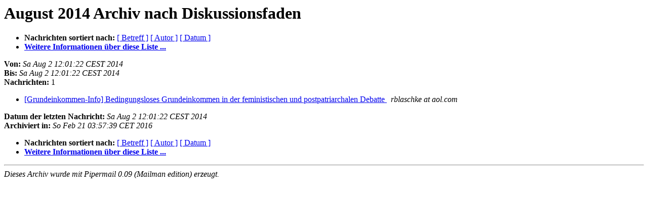

--- FILE ---
content_type: text/html
request_url: https://listi.jpberlin.de/pipermail/grundeinkommen-info/2014-August/thread.html
body_size: 1877
content:
<!DOCTYPE HTML PUBLIC "-//W3C//DTD HTML 4.01 Transitional//EN">
<HTML>
  <HEAD>
     <title>The Grundeinkommen-Info August 2014 Archiv nach Diskussionsfaden</title>
     <META NAME="robots" CONTENT="noindex,follow">
     <META http-equiv="Content-Type" content="text/html; charset=iso-8859-1">
  </HEAD>
  <BODY BGCOLOR="#ffffff">
      <a name="start"></A>
      <h1>August 2014 Archiv nach Diskussionsfaden</h1>
      <ul>
         <li> <b>Nachrichten sortiert nach:</b>
	        
		<a href="subject.html#start">[ Betreff ]</a>
		<a href="author.html#start">[ Autor ]</a>
		<a href="date.html#start">[ Datum ]</a>

	     <li><b><a href="https://listi.jpberlin.de/mailman/listinfo/grundeinkommen-info">Weitere Informationen &uuml;ber diese Liste ...
                    </a></b></li>
      </ul>
      <p><b>Von:</b> <i>Sa Aug  2 12:01:22 CEST 2014</i><br>
         <b>Bis:</b> <i>Sa Aug  2 12:01:22 CEST 2014</i><br>
         <b>Nachrichten:</b> 1<p>
     <ul>

<!--0 01406973682.1461- -->
<LI><A HREF="001461.html">[Grundeinkommen-Info] Bedingungsloses Grundeinkommen in der feministischen und postpatriarchalen Debatte
</A><A NAME="1461">&nbsp;</A>
<I>rblaschke at aol.com
</I>

    </ul>
    <p>
      <a name="end"><b>Datum der letzten Nachricht:</b></a> 
       <i>Sa Aug  2 12:01:22 CEST 2014</i><br>
    <b>Archiviert in:</b> <i>So Feb 21 03:57:39 CET 2016</i>
    <p>
   <ul>
         <li> <b>Nachrichten sortiert nach:</b>
	        
		<a href="subject.html#start">[ Betreff ]</a>
		<a href="author.html#start">[ Autor ]</a>
		<a href="date.html#start">[ Datum ]</a>
	     <li><b><a href="https://listi.jpberlin.de/mailman/listinfo/grundeinkommen-info">Weitere Informationen &uuml;ber diese Liste ...
                    </a></b></li>
     </ul>
     <p>
     <hr>
     <i>Dieses Archiv wurde mit
     Pipermail 0.09 (Mailman edition) erzeugt.</i>
  </BODY>
</HTML>

